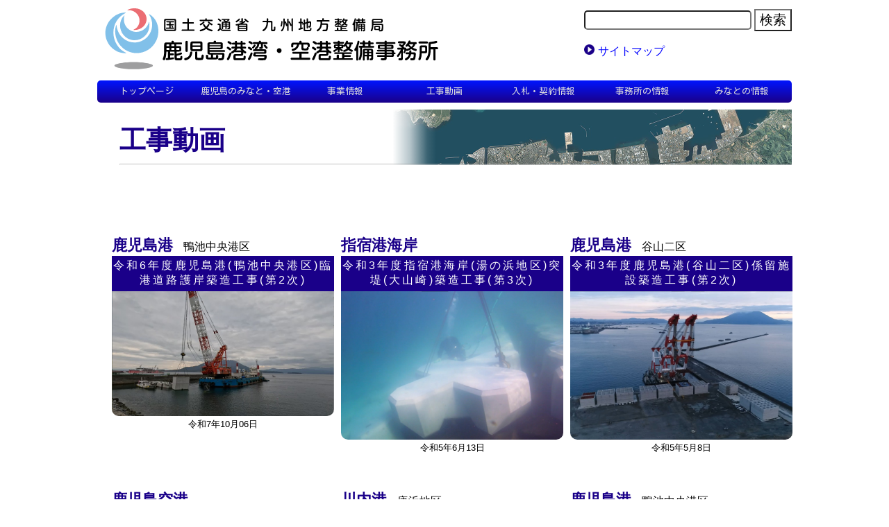

--- FILE ---
content_type: text/html
request_url: https://www.pa.qsr.mlit.go.jp/kagoshima/video/
body_size: 2926
content:

<!DOCTYPE html>
<html lang="ja">

<head>
    <meta charset="UTF-8">
    <meta http-equiv="X-UA-Compatible" content="IE=edge">
    <meta name="viewport" content="width=device-width, initial-scale=1.0, user-scalable=no" />
    <title>工事動画 - 国土交通省 九州地方整備局　鹿児島港湾・空港整備事務所</title>
    <!-- WebFonts -->
    <link rel="preconnect" href="https://fonts.googleapis.com">
    <link rel="preconnect" href="https://fonts.gstatic.com" crossorigin>
    <link href="https://fonts.googleapis.com/css2?family=Kosugi&display=swap" rel="stylesheet">
    <!-- CSS & SCRIPT -->
    <script src="../script.js"></script>
    <link rel="stylesheet" href="page.css" type="text/css" media="all" />
</head>

<body>
    <contents>

        <header></header>

        
            <div class="page_title">
                <div class="page_title_text">
                    <p>工事動画</p>
                    <hr>
                </div>
            </div>
        <main>
        </main>

        <footer></footer>

        <!-- モバイル向け ボトムメニュー/モーダルメニュー -->
        <div id="mobile"></div>

    </contents>
    <script>
    window.onload = function(){
        let csv = null;
        fetch('../movie.csv')
        .then(response => response.text())
        .then(data => {
            csv = convertArray(data);
            if(csv != null && csv.length > 0) {
                const obj = document.querySelector('main');
                let dom = document.createElement('div');
                dom.setAttribute('class', 'video_box');
                csv.sort(function(a, b){
                    if (new Date(a[0]) > new Date(b[0])) {
                        return -1;
                    } else {
                        return 1;
                    }
                });
                for(const info of csv) {
                    let list = document.createElement('dl');
                    if(info.length < 8) continue;
                    const today = new Date();
                    const newday = new Date(info[0].replace(/-/g,'/'));
                    const termDay = (today - newday) / 86400000;
                    if(termDay < defaultTermDay) list.classList.add('new');
                    list.innerHTML = '<dt><strong>' + info[1] + '</strong>' + info[2] + '</dt>' +
                        '<dd class="douga_box_title">' + info[3] + '</dd>' +
                        '<dd class="douga_box_video"><a href="' + info[5] + '" data-lity="data-lity"><img src="' + info[4] + '" alt="' + info[3] + '"></a></dd>' +
                        '<dd class="douga_box_info">' + info[6] + '<br>' + info[7] + '</dd>';
                    dom.appendChild(list);
                }
                obj.appendChild(dom);
            }
        });
    };
    </script>
</body>
</html>

--- FILE ---
content_type: text/html
request_url: https://www.pa.qsr.mlit.go.jp/kagoshima/header.html
body_size: 5740
content:
<div class="header_main">
    <div class="header_title">
        <a href=""><img src="common/image/title.svg"></a>
    </div>
    <div class="header_search">
        <form id="search" action="https://www.google.co.jp/search" method="get" target="blank">
            <input type="text" name="q" size="20" maxlength="255">
            <input type="submit" name="btng" value="検索">
            <input type="hidden" name="h1" value="ja">
            <input type="hidden" name="sitesearch" value="https://www.pa.qsr.mlit.go.jp/kagoshima/">
        </form>
        <p><a href="sitemap/">サイトマップ</a></p>
    </div>
</div>
<div class="header_navi">
    <nav>
        <ul id="header_navi_dropmenu">
            <li><a href="">トップページ</a></li>
            <li><a href="#" class="no_response">鹿児島のみなと・空港</a>
                <ul>
                    <li><a href="port/"><p class="m">■鹿児島県の港湾概要</p></a></li>
                    <li><a href="port/kagoshima/"><p>鹿児島港</p></a></li>
                    <li><a href="port/sendai/"><p>川内港</p></a></li>
                    <li><a href="port/airport/"><p>鹿児島空港</p></a></li>
                    <li><a href="port/ibusuki/"><p>指宿港海岸</p></a></li>
                </ul>
            </li>                        
            <li><a href="#" class="no_response">事業情報</a>
                <ul>
                    <li><a href="info/"><p class="m">■事業情報</p></a></li>
                    <li><a href="info/kagoshima/"><p>鹿児島港の事業情報</p></a></li>
                    <li><a href="info/sendai/"><p>川内港の事業情報</p></a></li>
                    <li><a href="info/ibusuki/"><p>指宿港海岸事業情報</p></a></li>
                    <li><a href="info/airport/"><p>鹿児島空港事業情報</p></a></li>
                    <li><a href="info/construction/"><p>工事のお知らせ</p></a></li>
                </ul>
            </li>
            <li><a href="#" class="no_response">工事動画</a>
                <ul>
                    <li><a href="video/"><p class="m">■工事動画</p></a></li>
                </ul>
            </li>
            <li><a href="#" class="no_response">入札・契約情報</a>
                <ul>
                    <li><a href="bid/"><p class="m">■入札・契約情報</p></a></li>
                    <li><a href="https://www.pas.ysk.nilim.go.jp/servlet/ChPs1SearchServlet?FancID=Home" target="_blank"><p>港湾空港関連入札契約情報（工事・コンサルタント）</p></a></li>
                    <li><a href="tender/"><p>入札公告（物品役務）</p></a></li>
                    <li><a href="bidding/"><p>企画競争実施の公示</p></a></li>
                    <li><a href="procedure/"><p>参加者の有無を確認する公募手続きの公表</p></a></li>
                    <li><a href="tender/open.html"><p>オープンカウンター方式による見積依頼</p></a></li>
                    <li><a href="tender/public.html"><p>総合評価落札方式（施工体制確認型）工事評価加算点内訳の公表</p></a></li>
                    <li><a href="consultant/"><p>建設コンサルタント業務等における入札及び契約過程の公表</p></a></li>
                    <li><a href="data/keiyaku1.html"><p>公共調達の適正化に基づく契約情報の公表</p></a></li>
                    <li><a href="data/keiyaku.html"><p>随意契約結果の公表（工事・建設コンサルタント業務等）（物品・役務等）</p></a></li>
                    <li><a href="https://www.pa.qsr.mlit.go.jp/keiyaku/jimusyo_heikin.html" target="_blank"><p>事務所ごとの平均落札率等</p></a></li>
                    <li><a href="tender/view0.html"><p>工事設計書の公表</p></a></li>
                    <li><a href="tender/view1.html"><p>業務設計書の公表</p></a></li>
                    <li><a href="tender/open-result.html"><p>オープンカウンター方式による見積結果</p></a></li>
                    <li><a href="nyusatsukekka/"><p>入札結果（物品・役務）</p></a></li>
                    <li><a href="sonota/"><p>その他公表事項</p></a><li>
                    <li><a href="https://www.pa.qsr.mlit.go.jp/keiyaku/zyouhou/index.html" target="_blank"><p>通則的事項</p></a></li>

                </ul>
            </li>
            <li><a href="#" class="no_response">事務所の情報</a>
                <ul>
                    <li><a href="about/"><p class="m">■事務所の情報</p></a></li>
                    <li><a href="about/#about"><p>事務所の概要</p></a></li>
                    <li><a href="about/#access"><p>交通アクセス</p></a></li>
                    <li><a href="about/#history"><p>組織図・沿革</p></a></li>
                </ul>
            </li>
            <li><a href="#" class="no_response">みなとの情報</a>
                <ul>
                    <li><a href="minato/"><p class="m">■みなとの情報</p></a></li>
                    <li><a href="https://www.pa.qsr.mlit.go.jp/saigaitaiou/saigaitaiou.html" target="_blank"><p>災害対応</p></a></li>
                    <li><a href="https://www.mlit.go.jp/kids/" target="_blank"><p>キッズコーナー</p></a></li>
                    <li><a href="https://www.pa.qsr.mlit.go.jp/yougo/index.html" target="_blank"><p>みなと用語辞典</p></a></li>
                    <li><a href="minato/photo/"><p>フォトギャラリー</p></a></li>
                </ul>
            </li>
        </ul>
    </nav>
</div>

--- FILE ---
content_type: text/html
request_url: https://www.pa.qsr.mlit.go.jp/kagoshima/footer.html
body_size: 719
content:
<div class="footer_copyright">Copyright(C) 九州地方整備局 鹿児島港湾･空港整備事務所. All Rights Reserved.</div>
<div class="footer_main">
    <div class="footer_logo">
        <p><strong>国土交通省 九州地方整備局　鹿児島港湾･空港整備事務所</strong><br>〒892-0835 <a href="https://goo.gl/maps/nHDoX7KKqbEKJedR7" target="_blank">鹿児島県鹿児島市城南町23-1</a>　TEL:<a href="tel:099-223-3296">099-223-3296</a></p>
    </div>
    <div class="footer_links">
        <ul>
            <li><a href="privacy/">著作権・免責・プライバシーポリシー</a></li>
            <li><a href="link/">リンク集</a></li>
        </ul>
    </div>
</div>

--- FILE ---
content_type: text/html
request_url: https://www.pa.qsr.mlit.go.jp/kagoshima/mobile.html
body_size: 6811
content:
<div id="page-top" class="bottommenu">
    <ol>
        <li><a href=""><img src="common/image/bottom_menu_home.png"></a></li>
        <li><a data-target="menu01" class="modal-open"><img src="common/image/bottom_menu_menu.png"></a></li>
        <li><a data-target="menu02" class="modal-open"><img src="common/image/bottom_menu_search.png"></a></li>
        <li><a href="#top"><img src="common/image/bottom_menu_upper.png"></a></li>
    </ol>
</div>
<div id="menu01" class="modal-content">
    <ul class="mobile-menu">
        <li><a href="">トップページ</a><span class="close_menu"><a class="modal-close"></a></span></li>
        <li>
            <details>
                <summary class="dtsm2">鹿児島のみなと・空港</summary>
                <ul class="nav_box">
                    <li class="bottommenu_li_wide"><a href="port/"><strong>鹿児島県の港湾概要</strong></a></li>
                    <li><a href="port/kagoshima/">鹿児島港</a></li>
                    <li><a href="port/sendai/">川内港</a></li>
                    <li><a href="port/airport/">鹿児島空港</a></li>
                    <li><a href="port/ibusuki/">指宿港海岸</a></li>
                </ul><!-- /.nav_box -->
            </details>
        </li>
        <li>
            <details>
                <summary class="dtsm3">事業情報</summary>
                <ul class="nav_box">
                    <li><a href="info/kagoshima/">鹿児島港の事業情報</a></li>
                    <li><a href="info/sendai/">川内港の事業情報</a></li>
                    <li><a href="info/ibusuki/">指宿港海岸の事業情報</a></li>
                    <li><a href="info/airport/">鹿児島空港の事業情報</a></li>
                </ul><!-- /.nav_box -->
            </details>
        </li>
        <li><a href="video/">工事動画</a></li>
        <li>
            <details>
                <summary class="dtsm4">入札契約</summary>
                <ul class="nav_box">
                    <li><a href="https://www.pas.ysk.nilim.go.jp/servlet/ChPs1SearchServlet?FancID=Home" target="_blank"><p>港湾空港関連入札契約情報（工事・コンサルタント）</p></a></li>
                    <li><a href="tender/"><p>入札公告（物品役務）</p></a></li>
                    <li><a href="bidding/"><p>企画競争実施の公示</p></a></li>
                    <li><a href="procedure/"><p>参加者の有無を確認する公募手続きの公表</p></a></li>
                    <li><a href="tender/open.html"><p>オープンカウンター方式による見積依頼</p></a></li>
                    <li><a href="tender/public.html"><p>総合評価落札方式（施工体制確認型）工事評価加算点内訳の公表</p></a></li>
                    <li><a href="consultant/"><p>建設コンサルタント業務等における入札及び契約過程の公表</p></a></li>
                    <li><a href="data/keiyaku1.html"><p>公共調達の適正化に基づく契約情報の公表</p></a></li>
                    <li><a href="data/keiyaku.html"><p>随意契約結果の公表（工事・建設コンサルタント業務等）（物品・役務等）</p></a></li>
                    <li><a href="https://www.pa.qsr.mlit.go.jp/keiyaku/jimusyo_heikin.html" target="_blank"><p>事務所ごとの平均落札率等(国土交通省九州地方整備局港湾空港部)</p></a></li>
                    <li><a href="tender/view0.html"><p>工事設計書の公表</p></a></li>
                    <li><a href="tender/view1.html"><p>業務設計書の公表</p></a></li>
                    <li><a href="tender/open-result.html"><p>オープンカウンター方式による見積結果</p></a></li>
                </ul><!-- /.nav_box -->
            </details>
        </li>
        <li>
            <details>
                <summary class="dtsm4">事務所の情報</summary>
                <ul class="nav_box">
                    <li><a href="about/">事務所の情報</a></li>
                    <li><a href="about/#about">事務所の概要</a></li>
                    <li><a href="about/#access">交通アクセス</a></li>
                    <li><a href="about/#history">組織図・沿革</a></li>
                </ul><!-- /.nav_box -->
            </details>
        </li>
        <li>
            <details>
                <summary class="dtsm4">みなとの情報</summary>
                <ul class="nav_box">
                    <li><a href="https://www.pa.qsr.mlit.go.jp/saigaitaiou/saigaitaiou.html" target="_blank">災害対応</a></li>
                    <li><a href="https://www.mlit.go.jp/kids/" target="_blank">キッズコーナー</a></li>
                    <li><a href="https://www.pa.qsr.mlit.go.jp/yougo/index.html" target="_blank">みなと用語辞典</a></li>
                    <li><a href="minato/photo">フォトギャラリー</a></li>
                </ul><!-- /.nav_box -->
            </details>
        </li>
        <li>
            <details>
                <summary class="dtsm4">その他のページ</summary>
                <ul class="nav_box">
                    <li><a href="news/list.html">過去のお知らせ</a></li>
                    <li><a href="kengaku/">現場見学会のお知らせ</a></li>
                    <li><a href="pg/session/">出前講座のご案内</a></li>
                    <li><a href="sodan/">海とみなとの相談窓口</a></li>
                    <li><a href="sdgs/">SDGsへの取り組み</a></li>
                    <li><a href="privacy/">プライバシーポリシー</a></li>
                    <li><a href="link/">関連リンク</a></li>
                    <li><a href="sitemap/">サイトマップ</a></li>
                </ul><!-- /.nav_box -->
            </details>
        </li>
    </ul>
</div>
<!-- /.modal-content -->
<div id="menu02" class="modal-content">
    <ul>
        <li class="lavel"><img src="common/image/bottom_menu_search.png"></li>
        <ul class="nav_box nav_box2">
            <li>
                <form id="search" action="https://www.google.co.jp/search" method="get" target="blank">
                    <input type="text" name="q" size="20" maxlength="255" placeholder="サイト内検索(Google)">
                    <input type="submit" name="btng" value="検索">
                    <input type="hidden" name="h1" value="ja">
                    <input type="hidden" name="sitesearch" value="https://www.pa.qsr.mlit.go.jp/nagasaki/">
                </form>
            </li>
        </ul>
    </ul>
    <p class="close_bottom"><a class="modal-close">閉じる</a></p>
</div>
<!-- /.modal-content -->

--- FILE ---
content_type: text/css
request_url: https://www.pa.qsr.mlit.go.jp/kagoshima/video/page.css
body_size: 1771
content:
@charset "UTF-8";

main{
    margin: 0px 1em;
}

/* 工事動画ページ */

.video_box{
    width: 1000px;
    display: flex;
    justify-content: flex-start;
    flex-wrap: wrap;
    margin: 100px auto 20px;
}
@media screen and (max-width: 700px) {
.video_box{
    width: 100%;
    display: block;
    justify-content: center;
}    
}
.video_box a:hover{
    text-decoration: none;
}
/*
.video_box dl{
    max-width: 240px;
    margin: 5px;
}
*/

.video_box dl{
    max-width: 320px; /* 480|320|240のいずれか */
    margin: 0 5px 50px;
    text-align: center;
}
@media screen and (max-width: 700px) {
.video_box dl{
    max-width: 100%;
}    
}

.video_box dl dt{
    text-align: left;
}
.video_box dl dt strong{
    color: #1a0089;
    font-size: 1.4em;
    margin-right: 0.5em;
}
.video_box dl dd{
    margin-left: 0;
    
}
.video_box dl dd img{
    width: 100%;
        border-radius:0px 0px 10px 10px;
}

.douga_box_title{
    margin: 0em;
    background-color: #1a0089;
    color: white;
    padding: 0.3em 0;
    letter-spacing: 0.2em;
}
.douga_box_info{
    font-size: 0.8em;
}

dl.new .douga_box_title:after {
    content: 'NEW';
    color: #f00;
    font-family: 'Kosugi', sans-serif;
    letter-spacing: 0;
    margin-right: 0.25em;
    animation: blink 1s steps(1) infinite;
}
/*



.video_box dl dt{
    _background-color: #1a0089;
}
.video_box dl dt img{
    max-width: 100%;
}
.video_box dl dd{
    margin: 0em;
    text-align: center;
    background-color: #1a0089;
    color: white;
    font-weight: bold;
    border-top-left-radius: 1px;
    border-top-right-radius: 5px;
    border-bottom-right-radius: 1px;
    border-bottom-left-radius: 5px;
}

--- FILE ---
content_type: text/css
request_url: https://www.pa.qsr.mlit.go.jp/kagoshima/common/style.css
body_size: 14134
content:
@charset "UTF-8";
/* 全ページ共通部分 */
main {
    min-height: 300px;
}

/* 全体 */
body {
    max-width: 1000px;
    margin: 0px auto;
    font-family: sans-serif;
    /*font-family: 'Kosugi', sans-serif;*/
    /*transform: rotate(0.03deg);*/
}

@media screen and (max-width: 700px) {
    body {
        max-width: 99%;
    }
}

body a {
    color: blue;
    text-decoration: none;
}

body a:hover {
    text-decoration: underline;
    color: #F39800;
    transition: .3s;
}

body a img:hover {
    opacity: .5;
    transition: .3s;
}

/* Heaven's Feel */
header,
footer {
    width: 1000px;
}

@media screen and (max-width: 700px) {
    header,
    footer {
        width: 100%;
    }
}

/* ヘッダー */
.header_main {
    display: flex;
    justify-content: space-between;
    margin-top: 10px;
}
@media screen and (max-width: 700px) {
    .header_main {
        display: block;
        justify-content: center;
        padding-top: 1em;
    }
}

.header_title {
    width: 100%;
    max-width: 500px;
}

.header_title img {
    max-width: 100%;
}

.header_search {
    margin: auto 0 auto;
}
@media screen and (max-width: 700px) {
    .header_title {
        max-width: 100%;
    }
    .header_title img {
        max-width: 100%;
    }
    .header_search {
        margin: 1em auto;
        text-align: center;
    }
}
.header_search input[type="submit"] {
  -webkit-appearance: none;
  border-radius: 0;
}
.header_search input {
    color: black;
    background-color: white;
    font-size: 1.2em;
    border-radius: 5px;
}
.header_search p {
    list-style: none;
    padding-left: 20px;
    line-height: 1.6em;
    background: url(image/triangle.png) left 0px top 3px no-repeat;
    background-size: 15px auto;
}
@media screen and (max-width: 700px) {
    .header_search p {
        display: none;
    }
}
/* ヘッダーのナビ */
#header_navi_dropmenu {
    font-family: 'Kosugi', sans-serif;
    z-index: 95;
    list-style-type: none;
    width: 1000px;
    height: 2em;
    margin: 10px auto 10px;
    padding: 0;
    background: linear-gradient(#0014ff, #1a0089);
    border-radius: 5px;
}
#header_navi_dropmenu li {
    position: relative;
    width: 14.28%; /* 20% -> 14.28%に変更 */
    height: 100%;
    float: left;
    margin: 0;
    padding: 0;
    text-align: center;
    z-index: 99;
}
#header_navi_dropmenu li a {
    display: flex;
    align-items: center;
    height: 100%;
    margin: 0;
    padding: .5em 0 .5em;
    color: #ddd;
    font-size: 0.8em;
    line-height: 1.1;
    text-decoration: none;
    box-sizing: border-box;
}

#header_navi_dropmenu > li > a {
    justify-content: center;
}

#header_navi_dropmenu > li > a.no_response {
    pointer-events: none;
}

#header_navi_dropmenu li:hover > a {
    background: linear-gradient(#0014ff, #1a0089);
    color: #e2ab4f;
    opacity: 1.0;
}
#header_navi_dropmenu > li > a.new:after {
    content: 'NEW';
    color: #f00;
    margin-left: 0.5em;
    animation: blink 1s steps(1) infinite;
}
@keyframes blink {
    50% {
        opacity: 0;
    }
    100% {
        opacity: 1;
    }
}
#header_navi_dropmenu > li:hover > a {
    border-radius: 5px;
}
#header_navi_dropmenu li ul {
    list-style: none;
    position: absolute;
    top: 100%;
    left: 0;
    margin: 0;
    padding: 0;
    border-radius: 0 0 3px 3px;
}
#header_navi_dropmenu li:last-child ul {
    left: 0%;
    width: 100%
}
#header_navi_dropmenu li ul li {
    overflow: hidden;
    /*width: 200%;*/
    width: 100%;
    height: 0;
    color: #fff;
    -moz-transition: .2s;
    -webkit-transition: .2s;
    -o-transition: .2s;
    -ms-transition: .2s;
    transition: .2s;
}
#header_navi_dropmenu li ul li a {
    padding: 13px 15px;
    background: #1a0089;
    text-align: left;
    font-size: 0.9em;
    font-weight: normal;
}
#header_navi_dropmenu li:hover ul li {
    overflow: visible;
    height: 38px;
    height: fit-content;  
}
#header_navi_dropmenu li:hover ul li:first-child {
    border-top: 0;
}
#header_navi_dropmenu li:hover ul li:last-child {
    border-bottom: 0;
}
#header_navi_dropmenu li:hover ul li:last-child a {
    border-radius: 0 0 3px 3px;
}
@media screen and (max-width: 700px) {
    #header_navi_dropmenu {
        display: none;
    }
}
/* フッター */
.footer_copyright{
    width: 100%;
    background-color: #1a0089;
    color: white;
    font-size: 0.6em;
    text-align: center;
    padding: .5em;
}
@media screen and (max-width: 700px) {
.footer_copyright{
    width: 95%;
    margin: 0 auto;
    }
}
.footer_main {
    display: flex;
    justify-content: space-between;
}
@media screen and (max-width: 700px) {
    .footer_main {
        display: block;
        text-align: center;
    }
}
.footer_logo p{
    margin: 0px;
    line-height: 1.5;
}
.footer_logo strong {
    font-weight: bold;
}
@media screen and (max-width: 700px) {
    .footer_logo strong {
        font-size: .9em;
    }
}
.footer_links ul {
    list-style: none;
    margin: 5px;
}
.footer_links ul li {
    padding-left: 20px;
    line-height: 1.2em;
    background: url(image/triangle.png) left 0px top 3px no-repeat;
    background-size: 15px auto;
}
@media screen and (max-width: 700px) {
    .footer_links ul li {
        background: none;
    }
}
/* ページタイトル */
.page_title {
    width: 1000px;
    height: 80px;
    background-image: url(image/page_title_background-kagoshima.jpg);
    background-position: right;
    background-repeat: no-repeat;
    background-size: 600px;
    position: relative;
}

.page_title::before {
    content: "";
    display: block;
    top: 0;
    right: 0;
    position: absolute;
    background: linear-gradient(to right,rgba(255, 255, 255, 1)6%,rgba(255, 255, 255, 0.7)10%,rgba(255, 255, 255, 0.2)14%,rgba(255, 255, 255, 0.1)16%);
    width: 600px;
    height: 80px;
    transform: scale(1.04, 1.04);
}
@media screen and (max-width: 700px) {
    .page_title {
        width: 100%;
        background-size: 100%;
    }

    .page_title::before {
        display: none;
    }
}
.page_title_text {
    padding: 1.2em 0 1.2em 2em;
    margin: 0px;
    font-weight: bold;
    position: relative;
}
.page_title_text p {
    margin: 0px;
    color: #1a0089;
    font-size: 2.4em;
    text-shadow:  2px  2px 10px #fff ,
                -2px  2px 10px #fff ,
                2px -2px 10px #fff ,
                -2px -2px 10px #fff;  
}
@media screen and (max-width: 700px) {
    .page_title_text p {
        color: white;
        font-size: 1.2em;
    text-shadow:  2px  2px 10px #120060 ,
                -2px  2px 10px #120060 ,
                2px -2px 10px #120060 ,
                -2px -2px 10px #120060;  
    }
}

/* 上へ戻るボタンの残骸(消してはいけない) */
#page-top a:hover {
    text-decoration: none;
    opacity: .5;
}

/* -------------------------------------------------- */
/* Generation2 h.tabira 2022.12 */
/* メニューのHRの濃度調整 */ 
.page_title_text hr{
    opacity: .5;
}

/* ヘッダー再調整 */
.header_title img:hover{
    opacity: 10!important;
}
/* ヘッダーメニューの調整 */
#header_navi_dropmenu li ul p{
    padding-left: 1em;
    margin: 0;
    white-space: nowrap;
}
nav .m{
        padding-left: 0em!important;
}
/* フッターの再調整 */
@media screen and (min-width: 701px) {
    .sponly{
        display: none;
    }
}
@media screen and (max-width: 700px) {
    .footer_main{
        font-size: 0.8em!important;
    }
}
/* ボトムナビゲーション */
@media screen and (min-width: 701px) {
    .bottommenu{
        display: none!important;
    }    
}
@media screen and (max-width: 700px) {
    .bottommenu{
        display: block;
        position: fixed;
        z-index: 1;
        bottom: 0;
        width: 100%;
        background-color: rgba(255, 255, 255, 0.7);
    }
    .bottommenu ol{
        display: flex;
        justify-content:center;
        list-style: none;
        padding-left: 0;
        margin: auto auto;
    }
    .bottommenu ol li{
        width: 20%;
        max-width: 80px;
        margin: 5px;
        
    }
    .bottommenu ol li img{
    width: 100%;
    border-radius: 10px;
    }
}
@media screen and (max-width: 700px) {
.footer_main{
    margin-bottom: 100px;
    }
}
/* モーダル サイトメニュー */
.bottommenu_select{cursor:pointer;}
.bottommenu_select a{
    font-weight: bold;
    font-size: 1.2em;
    margin-left: 0.5em;
    color: #1a0089;
}
.lavel img{
    width: 50px;
}
.bottommenu_li_wide{
    width: 100%!important;
}
/* モーダル 検索メニュー */
#menu02 .nav_box li form input{
    font-size: 1.2em;    
    margin: 0 10px;
}
.nav_box li form{
    display: block;
}
.modal-content details{
    font-size: 1em;
    cursor: pointer;
}
.modal-content details a{
    color: #1a0089;
}

.modal-content details summary{
    font-size: 1.4em;
    list-style: none;
    line-height: 2.5;
    color: #fff;
    text-align: center;
}

/* モバイルメニューに背景をつける */
/*
.dtsm1{
    background-image: url(image/bottommenu_index1.jpg);
    background-size: cover;
}
.dtsm2{
    background-image: url(image/bottommenu_index2.jpg);
    background-size: cover;
}
.dtsm3{
    background-image: url(image/bottommenu_index3.jpg);
    background-size: cover;
}
*/
.modal-content details summary:hover{
    opacity: .5;
    transition: .2s;
}
/* 以下、モーダル関連 */
.lock {
overflow:hidden;
}

.modal-content{
    font-family: kosugi;
}
.modal-content {
    position:relative;
    display:none;
    width:96%;
    margin:10px 2%;
    padding:0;
    border:1px solid #061a63;
    background:#fff;
    -webkit-box-sizing: border-box;
    -moz-box-sizing: border-box;
    -o-box-sizing: border-box;
    -ms-box-sizing: border-box;
    box-sizing: border-box;
}

#menu01.modal-content {
    position: static;
    display:none;
    width:100%;
    padding:0;
    margin: 0;
    background:#1a0089;
    -webkit-box-sizing: border-box;
    -moz-box-sizing: border-box;
    -o-box-sizing: border-box;
    -ms-box-sizing: border-box;
    box-sizing: border-box;
}

.modal-content p {
margin:0;
padding:0;
}

.modal-overlay {
z-index:1;
display:none;
position:fixed;
top:0;
left:0;
width:100%;
height:120%;
background-color:rgba(0,0,0,0.75);
}

.modal-wrap {
z-index:2;
display:none;
position:fixed;
top:0;
left:0;
width:100%;
height:100%;
overflow:auto;
}

.modal-open {
color:#00f;
text-decoration:underline;
}

.modal-open:hover {
cursor:pointer;
color:#f00;
}

.modal-close {
color:#00f;
text-align: right;
}

.modal-close:hover {
cursor:pointer;
/*color:#f00;*/
    text-decoration: underline;
    color: #F39800;
    transition: .3s;    
}
p.close_bottom{
    font-size: 0.6em;
}

p.close_top{
text-align: right;
margin: 10px 0 20px;
}

p.close_top .modal-close{
height:35px;
border:1px solid #A5A4A4;
color: #A5A4A4;
font-size: 1.2em;
margin-right: 20px;
padding:10px 20px;
border-radius: 10px;
background-color: #ffffff;
}

.modal-content > ul{
overflow: hidden;
margin:0;
padding:0;
list-style-type: none;
}

.modal-content > ul > li {
    width: 100%;
    text-align: center;
    position: relative;
}

.modal-content > ul > li > span {
    display: block;
    position: absolute;
    width: 2em;
    height: 2em;
    top: 50%;
    right: 1em;
    transform: translateY(-50%);
}

.modal-content > ul > li > span::before {
    content: "";
    position: absolute;
    top: 100%;
    left: 50%;
    width: 2px;
    height: 2em;
    background: #fff;
    transform: translate(-50%,-100%) rotate(45deg);
}

.modal-content > ul > li > span::after {
    content: "";
    position: absolute;
    top: 100%;
    left: 50%;
    width: 2px;
    height: 2em;
    background: #fff;
    transform: translate(-50%,-100%) rotate(-45deg);
}

.modal-content > ul > li > span > a {
    width: 100%;
    height: 100%;
    display: block;
}

.modal-content > ul > li > span > a:hover {
    opacity: .5;
}

.modal-content > ul > li + li {
    border-top: 1px solid #fff;
}

.modal-content > ul > li > a {
    font-size: 1.4em;
    list-style: none;
    line-height: 2.5;
    color: #fff;
    border-bottom: solid 1px #1a0089;
    text-align: center;
    display: block;
    width: 100%;
}

.modal-content > ul > li > a:hover {
    text-decoration: none;
    opacity: .5;
    transition: .2;
}

.modal-content > ul li.lavel{
/*background: linear-gradient(#0014ff, #1a0089);*/
background: #1a0089;
font-size: 1.2em;
padding:5px 5px;
font-weight: bold;
color: #fff;
}

.modal-content > ul li.lavel a{
color: #fff;
}

ul.nav_box{
margin:0;
overflow: hidden;
display: flex;
align-items: center;
list-style: none;
flex-flow: column;
text-align: start;
padding: 0;
}

ul.nav_box li{
font-size: 1em;
width: 100%;
float: left;
line-height: 1.2;
}

.nav_box li:hover{
    opacity: .5;
    transition: .2s;
}
.nav_box2 li:hover{
    background:none;
}
ul.nav_box li a{
display: block;
color: #fff;
padding: 0.5em 2em;
}

ul.nav_box li:last-of-type a {
    padding: 0.5em 2em 1em;
}

ul.nav_box li a:hover{
    text-decoration: none;
    background:none;
}
/*
ul.nav_box li a:hover {
    text-decoration: underline;
    color: #F39800;
    transition: .1s;
}
*/

p.close_bottom{
/*background-color: #e8e6c2;*/
overflow: hidden;
text-align: right;
margin: 5px;
}

p.close_bottom a{
/*display: block;*/
color:white;
background-color: #1a0089;
padding:10px;
font-size: 1.4em;
border:solid 2px black;
}
.page_title_text hr{
    color: solid aqua;
}

--- FILE ---
content_type: image/svg+xml
request_url: https://www.pa.qsr.mlit.go.jp/kagoshima/common/image/title.svg
body_size: 27191
content:
<?xml version="1.0" encoding="utf-8"?>
<svg version="1.1" xmlns="http://www.w3.org/2000/svg" xmlns:xlink="http://www.w3.org/1999/xlink" x="0px"
	 y="0px" viewBox="0 0 600 110" style="enable-background:new 0 0 600 110;" xml:space="preserve">
<style type="text/css">
	.st0{fill:#9E9E9F;}
	.st1{fill:#81C0E9;}
	.st2{fill:#EB6D73;}
</style>
<g>
	<path class="st0" d="M29.7,100.9c0-3.4,18.5-6.1,33.2-6.1s33.2,2.7,33.2,6.1c0,3.4-18.5,6.1-33.2,6.1S29.7,104.3,29.7,100.9"/>
	<path class="st1" d="M27.9,44.2c0,14.9,9,29.3,22,34.7c0.4,0.2,0.3,0.6-0.1,0.6C28.9,80.2,14,62.7,14,44.8C14,27,28.8,9.9,49,9.4
		c0.4,0,0.5,0.4,0.2,0.6C35.3,16.8,27.9,29.9,27.9,44.2"/>
	<path class="st1" d="M51.9,75.6c-17.4-8.5-24.5-28.5-19.2-44.5c0.1-0.4,0.6-0.4,0.6,0.1C34,39.2,37.2,47,44,53.2
		c12.5,11.3,31.9,10.3,43.1-2.3c9.7-10.8,10.3-26.6,2.3-38c-0.2-0.3,0-0.7,0.4-0.5c15,8,20.1,29.3,12,45.8
		C92.8,76.8,70.4,84.6,51.9,75.6"/>
	<path class="st2" d="M85.3,20.8c0,9.4-8.4,19.3-22.3,18.8c-0.4,0-0.5-0.5-0.1-0.6c8.5-3.6,11.8-12.7,9.4-20.7
		C69.8,10.3,61.3,4.7,52.5,5.6c-0.4,0-0.5-0.4-0.1-0.6C56,3,61,2.3,64.5,2.3C76,2.3,85.3,10.6,85.3,20.8"/>
	<path class="st1" d="M81.6,37.8c3.7-3.1,6.2-6.6,7.7-11.7c0.1-0.4,0.6-0.3,0.6,0.1c1.1,9.8-1.3,18.1-8.4,24.5
		c-10.3,9.3-26.3,8.5-35.6-1.9c-8.5-9.4-9-24.7,0.5-33.9c0.3-0.3,0.7-0.1,0.6,0.3c-2.3,7.2-0.5,14.6,4,20
		C58.8,44.3,72.4,45.5,81.6,37.8"/>
</g>
<g>
	<path d="M137.3,80.5c1.3-0.3,2.9-0.6,5.5-1.6c1.5-0.6,1.8-0.6,2.2-0.6c0.8,0,1.4,0.8,1.4,1.8c0,1.1-0.7,1.4-2.6,2
		c-1.8,0.6-4.3,1.3-6.5,1.8v2.9c0,1.4,0.9,1.4,1.7,1.4h3.2c1,0,1.5-0.2,1.6-1.8c0-1.3,0.1-2.2,1.4-2.2c1.8,0,1.8,1.2,1.8,1.9
		c0,5.6-1.9,5.6-5.1,5.6h-4.3c-3,0-4-0.8-4-4.1V76.8H126v3h4.9c0.5,0,1.6,0,1.6,1.5c0,1.1-0.4,1.7-1.6,1.7H126v4.3
		c0.8-0.1,2.1-0.2,2.7-0.3c1-0.1,2-0.3,2.3-0.3c1.3,0,1.6,0.8,1.6,1.6c0,0.5-0.1,1.2-1.3,1.5c-1.4,0.3-9.9,1.5-11.4,1.5
		c-1.3,0-1.5-1.1-1.5-1.7c0-1.1,0.6-1.4,0.9-1.5c0.3-0.1,1.9-0.3,2.9-0.4V76.8h-2.8c-0.1,6.6-1.1,10.4-1.8,12.3
		c-0.6,1.7-1,2.4-2.2,2.4c-1.1,0-2.2-0.8-2.2-1.9c0-0.5,0.1-0.8,1-3.2c0.8-1.9,1.4-6.5,1.4-10.7V65.1c0-3.3,1.4-4.2,4.2-4.2h8.5
		v-1.4c0-1,0.9-1.4,2-1.4c0.4,0,2,0,2,1.4v1.4h12.3c0.5,0,1.9,0,1.9,1.7c0,1.7-1.4,1.7-1.9,1.7h-8.2v2.9h5c3,0,3.7,0.8,3.7,3.7v2.1
		c0,2.9-0.6,3.7-3.7,3.7h-4.4V80.5z M124.6,64.3h-3.7c-0.9,0-1.3,0.4-1.3,1.3v1.6h5V64.3z M119.6,70.2v3.7h5v-3.7H119.6z
		 M133.2,64.3H128v2.9h5.2V64.3z M133.2,70.2H128v3.7h5.2V70.2z M136.7,70.2v3.7h4.2c0.3,0,1-0.1,1-1v-1.7c0-0.7-0.3-1-1-1H136.7z"
		/>
	<path d="M151.9,87.8c3.1-0.9,6.8-2,8-7.2c0.3-1,0.6-2.8,0.8-3.1c0.3-0.7,1-0.9,1.6-0.9c0.6,0,1.9,0.1,1.9,1.5c0,0.1-0.4,4-2.1,7.1
		c-2.7,5-8.8,6.5-9.9,6.5c-1.7,0-1.9-1.8-1.9-2.1C150.3,88.6,150.6,88.2,151.9,87.8z M156.4,75.4c0,0.5,0,1.9-1.8,1.9
		c-1.6,0-2.1-0.6-2.1-1.9V60.1c0-0.5,0-1.9,1.8-1.9c1.7,0,2.1,0.7,2.1,1.9V75.4z M181.9,72c0,3.1-1.3,4-4,4h-13c-2.7,0-4-0.9-4-4
		v-8.8c0-3,1.2-4,4-4h13c2.7,0,4,0.9,4,4V72z M164.7,66h13.5v-2.3c0-0.9-0.5-1.3-1.3-1.3h-11c-0.8,0-1.3,0.4-1.3,1.3V66z
		 M164.7,68.9v2.6c0,0.9,0.4,1.3,1.3,1.3h11c0.9,0,1.3-0.5,1.3-1.3v-2.6H164.7z M172.9,86.3c0,1.4,0.9,1.4,1.7,1.4
		c3.9,0,4.3,0,4.7-0.2c0.6-0.4,0.6-0.8,0.9-3.4c0.2-1.3,0.3-2.2,1.7-2.2c2.1,0,2.1,1.4,2.1,1.9c0,1.6-0.4,4.9-1.3,6.2
		c-0.8,1.3-1.4,1.3-6.8,1.3c-1.1,0-3.8,0-4.6-0.2c-1.9-0.6-2.2-2.2-2.2-3.8v-8.8c0-0.5,0-1.9,1.8-1.9c1.6,0,2,0.8,2,1.9V86.3z"/>
	<path d="M196.5,87.1v-5.3H194c-2.6,0-3.6-1-3.6-3.6V64.4c0-2.7,1.1-3.6,3.6-3.6h6.8c0.1-0.3,0.5-1.7,0.6-2c0.1-0.3,0.4-0.9,1.7-0.9
		c0.9,0,2.2,0.3,2.2,1.2c0,0.5-0.3,1.2-0.5,1.7h8.6c2.5,0,3.6,0.8,3.6,3.6V69c0,2.8-1.2,3.6-3.6,3.6h-19.2v1.7h25.3
		c0.9,0,1.5,0.4,1.5,1.4c0,1.4-1.1,1.4-1.5,1.4h-25.3v0.8c0,0.7,0.3,1,1,1h20.6c2.1,0,4,0,4,3.2c0,0.5-0.3,5.5-1.4,7.5
		c-1.1,2-2.9,2-5.7,2c-0.1,0-1.8,0-2.5-0.1c-1.3-0.1-1.3-1.5-1.3-1.7c0-1.7,1.2-1.7,1.7-1.7c0.4,0,2.4,0.1,2.8,0.1
		c1,0,1.7-0.4,2-1.3c0.4-1.2,0.6-3.8,0.6-4c0-1.1-0.5-1.1-1.5-1.1h-14.3v5.3h4c0.6,0,1-0.3,1-1v-2c0-1.3,0.6-1.7,2-1.7
		c1.8,0,1.8,1.2,1.8,1.7v2.4c0,3.2-1.6,3.6-3.6,3.6h-14c-2.6,0-3.6-0.9-3.6-3.6V84c0-0.7,0.1-1.7,1.9-1.7c1.9,0,1.9,1.2,1.9,1.7v2.1
		c0,0.6,0.2,1,1,1H196.5z M194.2,65.7h19.1v-1c0-0.7-0.3-1-1-1h-17.1c-0.8,0-1,0.5-1,1V65.7z M213.3,68h-19.1v2h18.1
		c0.6,0,1-0.3,1-1V68z"/>
	<path d="M227,73.2c-0.4-0.3-2.2-1.5-2.6-1.7c-0.3-0.2-0.6-0.6-0.6-1.2c0-0.7,0.6-1.9,1.9-1.9c0.7,0,2.5,1.2,3.4,1.7
		c1.5,0.9,2.2,1.6,2.2,2.4c0,0.9-0.7,2-1.8,2C228.9,74.5,228.7,74.4,227,73.2z M231.9,80c0,1.1-2,5.6-2.6,7.1
		c-1.8,4.2-2.4,4.4-3.2,4.4c-1.2,0-2.1-1-2.1-1.8c0-0.5,0.1-0.7,1.6-3.5c1.2-2.3,1.9-4.1,2.7-6.2c0.4-0.9,0.6-1.6,1.7-1.6
		C230.7,78.3,231.9,78.8,231.9,80z M228.7,63.7c-0.5-0.3-2.5-1.6-2.9-1.9c-0.4-0.3-0.7-0.8-0.7-1.3c0-0.7,0.6-1.9,1.9-1.9
		c0.7,0,2,0.9,3.4,1.7c1.7,1.1,2.2,1.6,2.2,2.4c0,1-0.9,2.1-1.7,2C230.1,64.7,230,64.6,228.7,63.7z M250.9,71.4
		c0.8,1.2,1.9,2.7,4,4.1c2.4,1.5,2.5,1.6,2.5,2.4c0,1-0.8,2-1.8,2c-0.9,0-2.4-1.3-3.3-2v2.2c0,3.1-0.8,3.8-3.7,3.8H240
		c-0.6,0-1,0.3-1,1v2.2c0,1.1,0.6,1.1,1.4,1.1H251c1.7,0,1.7-0.1,1.9-2.1c0.1-1.5,0.2-2.2,1.7-2.2c1.9,0,1.9,1.4,1.9,1.9
		c0,0.3,0,3.1-0.8,4.4c-0.7,1.3-1.9,1.3-4.4,1.3h-12c-2.1,0-4-0.1-4-3.3v-3.5c0-3,0.8-3.7,3.7-3.7h8.7c0.7,0,1-0.4,1-1v-1.3
		c0-0.7-0.3-1-1-1H238c-0.5,0-0.6,0-0.9-0.1c-0.5,0.4-3.1,2.3-3.9,2.3c-1,0-1.8-1-1.8-1.9c0-0.9,0.3-1,2-2.1
		c1.2-0.7,3.3-2.2,4.5-4.3h-4.3c-0.4,0-1.8,0-1.8-1.7c0-1.6,1.5-1.6,1.8-1.6h4.3v-3.6h-3.3c-0.3,0-1.9,0-1.9-1.7
		c0-1.6,1.6-1.6,1.9-1.6h3.3v-1.6c0-1.1,0.8-1.5,1.8-1.5c0.6,0,1.7,0.1,1.7,1.5v1.6h6.3v-1.6c0-1.2,0.8-1.6,1.8-1.6
		c0.5,0,1.7,0.1,1.7,1.6v1.6h3.3c0.3,0,1.9,0,1.9,1.7c0,1.6-1.6,1.6-1.9,1.6h-3.3v3.6h4.1c0.4,0,1.9,0,1.9,1.7
		c0,1.6-1.4,1.6-1.9,1.6H250.9z M242.2,71.4c-0.5,1.1-1.2,2.1-2.3,3.4h9.3c-0.8-1-1.7-2.2-2.2-3.4H242.2z M247.8,64.5h-6.3v3.6h6.3
		V64.5z"/>
	<path d="M266.3,70.5c1.3,0.9,1.4,1.2,1.4,1.8c0,1-0.9,2.1-1.8,2.1c-0.4,0-0.6-0.1-2.7-1.5c-0.4-0.2-2.1-1.2-2.4-1.5
		c-0.4-0.4-0.4-0.7-0.4-1c0-0.5,0.4-2,1.9-2C263,68.4,265.9,70.3,266.3,70.5z M268.4,79.7c0,0.6-1.3,4.3-2.6,7.2
		c-2,4.3-2.5,4.4-3.3,4.4c-0.9,0-2.1-0.8-2.1-1.8c0-0.6,0.1-0.8,1.4-3c1.4-2.5,2.6-5.6,3.2-7.1c0.3-0.7,0.5-1.2,1.5-1.2
		C267,78.2,268.4,78.4,268.4,79.7z M266.8,60.3c1.5,0.9,1.8,1.3,1.8,2c0,0.9-0.7,2-1.8,2c-0.4,0-0.7-0.2-3.5-1.9
		c-1.7-1-1.9-1.1-1.9-1.9c0-0.9,0.7-1.8,1.6-1.9C263.8,58.4,265.8,59.6,266.8,60.3z M273.6,66c0,1.1-3,5.4-4.4,5.4
		c-0.7,0-1.6-0.7-1.6-1.7c0-0.5,0.1-0.6,1.2-1.8c1-1.1,1.3-1.7,1.9-2.6c0.4-0.6,0.6-0.8,1.3-0.8C272.5,64.6,273.6,65.1,273.6,66z
		 M286.2,68.8c0,3-0.9,3.4-4.1,3.4c-1,0-2.3,0-2.3-1.7c0-1.2,0.8-1.5,1.7-1.5c1.1,0,1.4,0,1.4-1v-4.3h-3c-0.6,7.4-5.4,9.1-5.9,9.1
		c-0.9,0-1.8-0.9-1.8-1.7c0-0.7,0.2-0.8,1.9-2c1.2-0.8,2.1-2.4,2.4-5.3h-5.9c-0.8,0-1.8-0.3-1.8-1.6c0-1.6,1.4-1.7,1.9-1.7h8.6v-1
		c0-0.7,0.3-1.5,1.7-1.5c1.3,0,2,0.3,2,1.5v1h9.4c0.4,0,1.8,0,1.8,1.6c0,1.6-1.4,1.6-1.8,1.6h-6.2V68.8z M272.5,85.1c-1,0-3,0-3-2.2
		c0-0.6,0.7-3.6,1.1-4.3c0.6-0.9,1.4-0.9,2.5-0.9h14.7c0.8,0,0.8-0.5,0.8-1.2c0-0.5-0.4-0.7-0.8-0.7h-17c-0.5,0-1.7-0.1-1.7-1.5
		c0-1.3,1-1.5,1.7-1.5h18.2c2.6,0,3.2,0.7,3.2,3.2v1.3c0,2.4-0.5,3.2-3.2,3.2h-14.6c-0.4,0-0.9,0-0.9,1.2c0,0.4,0.4,0.5,0.8,0.5
		h15.1c1.6,0,3.5,0,3.5,2.6c0,1.7-0.6,5-2.2,6.1c-1,0.7-2.8,0.7-7,0.7c-0.7,0-4.7,0-5.1-0.2c-0.7-0.4-0.8-1.2-0.8-1.6
		c0-1.6,1-1.6,2.1-1.6c1.2,0,6.2,0.1,7.3,0c1.6-0.1,1.7-1.8,1.7-2.4c0-0.7-0.6-0.7-0.9-0.7H272.5z M289.6,64.7
		c0.7,0,0.9,0.3,1.8,1.4c0.6,0.9,1.6,1.9,2.4,2.8c0.4,0.4,0.6,0.6,0.6,1.2c0,0.9-0.8,1.8-1.7,1.8c-0.5,0-1-0.1-3.1-2.6
		c-1.8-2.2-1.8-2.6-1.8-3.1C287.7,65.6,288.5,64.7,289.6,64.7z"/>
	<path d="M318.5,75c0,2.3-1.8,4.1-4.1,4.1s-4.1-1.8-4.1-4.1c0-2.3,1.9-4.1,4.1-4.1S318.5,72.7,318.5,75z"/>
	<path d="M353,87.2h13.1c0.6,0,1.9,0,1.9,1.8c0,1.6-1,1.8-1.9,1.8h-30c-0.5,0-1.9,0-1.9-1.8c0-1.7,1.2-1.8,1.9-1.8h13.1v-6.7H339
		c-0.5,0-1.9,0-1.9-1.7c0-1.4,0.9-1.7,1.9-1.7h24.4c0.8,0,1.9,0.1,1.9,1.7c0,1.4-0.8,1.7-1.9,1.7H353V87.2z M356.3,70
		c0,1.4,0.4,1.4,3,1.4c2.4,0,2.5,0,2.7-0.8c0.4-1.3,0.6-1.7,1.6-1.7c0.3,0,1.9,0.1,1.9,1.6c0,1.1-0.5,3.1-1.9,3.8
		c-0.5,0.2-0.9,0.3-1.8,0.3h-4.9c-3.4,0-4.1-0.9-4.1-4.1v-5.8h-4c-0.6,3.5-2.4,6.6-5.3,8.6c-2.5,1.7-5.2,2.3-5.8,2.3
		c-1.2,0-1.7-1.2-1.7-2c0-0.4,0.1-1.1,1.1-1.4c3.2-1.1,4.6-1.6,6.2-3.4c1-1.2,1.6-2.5,1.9-4.1h-5.2c-0.9,0-1.3,0.4-1.3,1.3v1.8
		c0,0.4,0,1.8-1.7,1.8c-1.6,0-1.9-0.8-1.9-1.9v-2.1c0-3.2,1.3-4.3,4.2-4.3h9.9v-1.6c0-0.5,0.1-1.6,1.8-1.6c1.4,0,2,0.4,2,1.6v1.6
		h9.9c2.8,0,4.3,0.9,4.3,4.3v1.6c0,0.5,0,1.9-1.8,1.9c-1.1,0-1.9-0.3-1.9-1.8v-1.3c0-1-0.5-1.3-1.3-1.3h-6V70z"/>
	<path d="M374.2,73.2c-0.4-0.3-2.2-1.5-2.6-1.7c-0.3-0.2-0.6-0.6-0.6-1.2c0-0.7,0.6-1.9,1.9-1.9c0.7,0,2.5,1.2,3.4,1.7
		c1.5,0.9,2.2,1.6,2.2,2.4c0,0.9-0.7,2-1.8,2C376.1,74.5,375.9,74.4,374.2,73.2z M379.1,80c0,1.1-2,5.6-2.6,7.1
		c-1.8,4.2-2.4,4.4-3.2,4.4c-1.2,0-2.1-1-2.1-1.8c0-0.5,0.1-0.7,1.6-3.5c1.2-2.3,1.9-4.1,2.7-6.2c0.4-0.9,0.6-1.6,1.7-1.6
		C377.9,78.3,379.1,78.8,379.1,80z M375.9,63.7c-0.5-0.3-2.5-1.6-2.9-1.9c-0.4-0.3-0.7-0.8-0.7-1.3c0-0.7,0.6-1.9,1.9-1.9
		c0.7,0,2,0.9,3.4,1.7c1.7,1.1,2.2,1.6,2.2,2.4c0,1-0.9,2.1-1.7,2C377.3,64.7,377.2,64.6,375.9,63.7z M398.1,71.4
		c0.8,1.2,1.9,2.7,4,4.1c2.4,1.5,2.5,1.6,2.5,2.4c0,1-0.8,2-1.8,2c-0.9,0-2.4-1.3-3.3-2v2.2c0,3.1-0.8,3.8-3.7,3.8h-8.6
		c-0.6,0-1,0.3-1,1v2.2c0,1.1,0.6,1.1,1.4,1.1h10.6c1.7,0,1.7-0.1,1.9-2.1c0.1-1.5,0.2-2.2,1.7-2.2c1.9,0,1.9,1.4,1.9,1.9
		c0,0.3,0,3.1-0.8,4.4c-0.7,1.3-1.9,1.3-4.4,1.3h-12c-2.1,0-4-0.1-4-3.3v-3.5c0-3,0.8-3.7,3.7-3.7h8.7c0.7,0,1-0.4,1-1v-1.3
		c0-0.7-0.3-1-1-1h-9.8c-0.5,0-0.6,0-0.9-0.1c-0.5,0.4-3.1,2.3-3.9,2.3c-1,0-1.8-1-1.8-1.9c0-0.9,0.3-1,2-2.1
		c1.2-0.7,3.3-2.2,4.5-4.3h-4.3c-0.4,0-1.8,0-1.8-1.7c0-1.6,1.5-1.6,1.8-1.6h4.3v-3.6h-3.3c-0.3,0-1.9,0-1.9-1.7
		c0-1.6,1.6-1.6,1.9-1.6h3.3v-1.6c0-1.1,0.8-1.5,1.8-1.5c0.6,0,1.7,0.1,1.7,1.5v1.6h6.3v-1.6c0-1.2,0.8-1.6,1.8-1.6
		c0.5,0,1.7,0.1,1.7,1.6v1.6h3.3c0.3,0,1.9,0,1.9,1.7c0,1.6-1.6,1.6-1.9,1.6h-3.3v3.6h4.1c0.4,0,1.9,0,1.9,1.7
		c0,1.6-1.4,1.6-1.9,1.6H398.1z M389.4,71.4c-0.5,1.1-1.2,2.1-2.3,3.4h9.3c-0.8-1-1.7-2.2-2.2-3.4H389.4z M395,64.5h-6.3v3.6h6.3
		V64.5z"/>
	<path d="M439.5,64c-0.3,1.4-1.1,4.7-3.2,7.5c0.9,0.6,1.2,0.8,4,2.1c0.7,0.3,1.3,0.6,1.3,1.5c0,0.9-0.6,2-1.8,2
		c-0.8,0-3.6-1.3-5.8-3.2c-2.5,2.1-6,3.4-7.4,3.4c-1,0-1.6-1-1.6-1.8c0-1,0.7-1.3,1.4-1.5c1.6-0.5,3.6-1.4,5.1-2.5
		c-1.2-1.4-1.9-2.5-2.7-4.4c-1.2,1.2-1.5,1.5-2.2,1.5c-0.6,0-1.1-0.4-1.4-0.9v0.6c0,2.4-0.9,2.7-2.9,2.7h-1.8
		c1.2,1.1,2.1,1.7,2.6,2.1c1.1,0.7,1.3,0.9,1.3,1.5c0,0.7-0.6,1.7-1.6,1.7c-1,0-3-2.3-4-3.4v3.1c0,1.2-0.5,1.7-1.7,1.7
		c-1.6,0-1.6-1.3-1.6-1.7v-3c-2.3,2.4-5.2,4.3-6.1,4.3s-1.6-1-1.6-1.8c0-0.6,0.4-0.9,0.9-1.2c1.4-0.7,3-1.6,5.1-3.3h-1.9
		c-1.8,0-2.9-0.3-2.9-2.6V67c0-2.3,1.1-2.6,2.9-2.6h3.6V63h-6.2c-0.4,0-1.6-0.1-1.6-1.4c0-1.4,1.3-1.4,1.6-1.4h6.2v-0.9
		c0-0.9,0.5-1.2,1.8-1.2c0.9,0,1.5,0.4,1.5,1.2v0.9h6.2c0.8,0,1.6,0.3,1.6,1.4c0,1.3-1.2,1.4-1.6,1.4h-6.2v1.5h3.5
		c1.7,0,2.5,0.3,2.8,1.6c0.1-0.2,0.2-0.3,0.4-0.5c1.2-1.1,2.8-2.6,3.9-5.2c1-2.2,1.1-2.4,2.1-2.4c1,0,1.8,0.5,1.8,1.3
		c0,0.4-0.2,0.8-0.5,1.6h7.2c1.3,0,1.6,0.7,1.6,1.7c0,1.4-1,1.5-1.6,1.5H439.5z M426.8,88H440c0.4,0,1.6,0,1.6,1.4
		c0,1.5-1.2,1.5-1.6,1.5h-30.5c-0.4,0-1.7,0-1.7-1.5c0-1.4,1.1-1.4,1.7-1.4h4.3v-4.3c0-0.7,0.1-1.8,1.8-1.8c1.6,0,2,0.6,2,1.8V88
		h5.4v-7.3h-11.9c-0.6,0-1.6,0-1.6-1.4c0-1.2,0.8-1.4,1.6-1.4h27.2c0.4,0,1.6,0,1.6,1.4c0,1.4-1.2,1.4-1.6,1.4h-11.5v2.1h10
		c0.5,0,1.5,0.1,1.5,1.4c0,0.9-0.3,1.5-1.5,1.5h-10V88z M415.5,69v-2.3h-2.8c-0.5,0-0.8,0.3-0.8,0.8v0.8c0,0.5,0.3,0.8,0.8,0.8
		H415.5z M418.6,69h2.8c0.6,0,0.8-0.3,0.8-0.8v-0.8c0-0.5-0.2-0.8-0.8-0.8h-2.8V69z M431.1,64c-0.1,0.3-0.2,0.3-0.3,0.5
		c0.9,2.1,1.7,3.4,3,4.8c1.3-1.6,1.9-3.6,2.3-5.3H431.1z"/>
	<path d="M451,90.4c0,0.5,0,1.7-1.7,1.7c-1.7,0-1.7-1-1.7-1.7V74.6c-0.4,0.6-0.8,1.2-1.6,1.2c-1.1,0-1.8-1.2-1.8-2.2
		c0-0.8,0-0.8,1.9-3.9c0.9-1.5,2.4-5.2,3-7.7c0.3-1.1,0.7-3,0.8-3.3c0.2-0.4,0.5-0.7,1.3-0.7c0.6,0,1.8,0.3,1.8,1.6
		c0,0.9-0.9,4.7-2,7.8V90.4z M468.4,61v-1.6c0-0.8,0.4-1.5,1.7-1.5c1.2,0,2,0.3,2,1.5V61h3.8c0.4,0,1.7,0,1.7,1.5
		c0,1.3-1,1.5-1.7,1.5h-3.8V67h4.7c0.5,0,1.7,0,1.7,1.5c0,1.4-1,1.5-1.7,1.5h-19.2v6.8c0,1.3,0,7.1-1.8,12c-0.7,2.1-1,2.5-2,2.5
		c-0.7,0-2-0.3-2-1.5c0-0.4,0.1-0.7,0.9-3.1c1.1-3.1,1.5-7,1.5-9.8v-7h-1c-0.8,0-1.2-0.7-1.2-1.5c0-1.5,1-1.6,1.7-1.6h5.1v-2.9h-3.7
		c-0.4,0-1.6,0-1.6-1.5c0-1.2,0.8-1.5,1.6-1.5h3.7v-1.6c0-0.7,0.3-1.5,1.7-1.5c1.3,0,2,0.4,2,1.5V61H468.4z M462.2,90.4
		c0,0.5,0,1.7-1.6,1.7c-1.5,0-1.6-1-1.6-1.7v-15c0-2.8,1.2-3.6,3.6-3.6h10.5c2.4,0,3.6,0.8,3.6,3.6v12.9c0,3.3-1.4,3.4-4.3,3.3
		c-0.8,0-2.1,0-2.1-1.6c0-1.5,1-1.5,1.4-1.5c0.9,0,1.6,0,1.6-1.1v-2.6h-4.2V90c0,0.4,0,1.7-1.5,1.7c-1.6,0-1.6-1.2-1.6-1.7v-5.2
		h-4.1V90.4z M466.3,77.1v-2.6h-2.9c-0.4,0-1.2,0-1.2,1v1.6H466.3z M466.3,79.6h-4.1v2.6h4.1V79.6z M468.4,64.1h-5.8V67h5.8V64.1z
		 M469.4,77.1h4.1v-1.6c0-0.7-0.3-1-1-1h-3.1V77.1z M469.4,79.6v2.6h4.1v-2.6H469.4z"/>
	<path d="M512.7,83c0,2.9-2.4,2.9-3.3,2.9h-9.3v1.7c0,4-2.1,4-5.6,4c-0.8,0-2.7,0-3.3-0.1c-0.6-0.1-1.2-0.5-1.2-1.8
		c0-1.6,1-1.6,2-1.6c0.5,0,2.5,0,2.9,0c0.9,0,1.5-0.3,1.5-1.4v-1H485c-0.5,0-1.6,0-1.6-1.4c0-1.3,0.9-1.4,1.6-1.4h11.5v-1.9h-13.6
		c-0.4,0-1.7,0-1.7-1.4c0-1.4,1.3-1.4,1.7-1.4h13.6v-1.8h-11.7c-0.3,0-1.5,0-1.5-1.3c0-1.3,1-1.4,1.5-1.4h11.7v-1.5h-8.7
		c-2.3,0-3.1-0.6-3.1-3.1v-1c0-2.3,0.7-3.1,3.1-3.1h8.7v-1.5h-13.3c-0.4,0-1.7,0-1.7-1.5c0-1.5,1.3-1.5,1.7-1.5h13.3v-1.2
		c0-1,0.6-1.4,1.7-1.4c1.2,0,2,0.2,2,1.4v1.2h13.4c0.4,0,1.7,0,1.7,1.5c0,1.5-1.3,1.5-1.7,1.5h-13.4v1.5h8.6c2.3,0,3.1,0.7,3.1,3.1
		v1c0,2.4-0.8,3.1-3.1,3.1h-8.6v1.5h9.3c2.5,0,3.3,1,3.3,3.3v1.2h1.2c1.2,0,1.5,0.9,1.5,1.4c0,0.8-0.5,1.4-1.5,1.4h-1.2V83z
		 M496.5,69.8v-2.2h-7.3c-0.5,0-0.8,0.2-0.8,0.8v0.7c0,0.5,0.2,0.8,0.8,0.8H496.5z M500.1,69.8h7.2c0.5,0,0.9-0.1,0.9-0.8v-0.7
		c0-0.6-0.4-0.8-0.9-0.8h-7.2V69.8z M500.1,76.6v1.8h8.9v-0.8c0-0.7-0.4-1-1-1H500.1z M509.1,81.2h-8.9v1.9h7.9c0.7,0,1-0.3,1-1
		V81.2z"/>
	<path d="M549.6,64.1c-1,2.8-2.7,4.8-4.1,6.1c1.2,0.6,2.6,1.2,5.2,2c0.4,0.1,1.3,0.4,1.3,1.4c0,0.8-0.4,2.1-1.6,2.1
		c-1.3,0-4.8-1.3-7.8-3.3c-2.9,1.9-6.6,3.2-7.6,3.2c-0.8,0-1.1-0.4-1.4-1c-0.3,0.9-0.8,2.2-1.4,3.5c-0.4,1-0.8,1.5-1.6,1.5
		c-0.9,0-1.6-0.7-1.6-1.4c0-0.4,0.1-0.6,0.9-2.3c0.4-0.8,0.9-1.8,0.9-2.2c0-0.3-0.3-0.4-0.7-0.4h-2V88c0,3.1-1,3.8-4.9,3.8
		c-1.3,0-2.8,0-2.8-2c0-0.3,0-1.7,1.6-1.7c0.3,0,1.5,0.1,1.8,0.1c0.9,0,1.1-0.5,1.1-1.2v-8.6c-0.7,1.4-1.7,3.4-3.2,5.6
		c-1,1.5-1.4,1.9-2.1,1.9c-0.9,0-1.7-1-1.7-2c0-0.6,0.2-0.9,0.7-1.5c1.9-2.3,4.3-5.4,5.9-9.1H520c-1.2,0-1.7-0.5-1.7-1.8
		c0-1.6,1.2-1.6,1.7-1.6h6.3c-0.9-0.9-1.9-1.7-2.9-2.5c-1.7-1.2-1.9-1.4-1.9-2c0-0.8,0.7-1.7,1.7-1.7c0.4,0,0.7,0.1,1.2,0.4
		c0.8,0.6,1.4,1,2.1,1.6c0.5-0.5,2.6-2.5,2.6-2.9c0-0.4-0.4-0.4-0.5-0.4h-7.4c-1.4,0-1.7-0.8-1.7-1.7c0-1.2,0.8-1.6,1.7-1.6h9
		c1,0,2.9,0,2.9,2.2c0,1.3-0.5,2.7-4.3,6.2c1.3,1.3,1.6,1.6,1.4,2.2h0.7c1.4,0,3.4,0,3.2,2.8c0.2-0.1,0.3-0.1,0.8-0.3
		c2.7-0.8,3.9-1.3,5.1-2c-1.3-1.1-2.2-2.3-3.1-3.5c-0.7,0.8-1.6,1.8-2.4,1.8s-1.8-0.8-1.8-1.8c0-0.6,0.1-0.8,1.7-2.5
		c0.9-1,2.1-2.6,3-4.4c1-1.9,1.2-2.2,2.2-2.2c1,0,1.8,0.7,1.8,1.5c0,0.3-0.1,0.7-0.4,1.4h9.3c1.2,0,1.7,0.5,1.7,1.8
		c0,1.6-1.2,1.6-1.7,1.6H549.6z M534.4,81.2c-0.5,0-1.7,0-1.7-1.6c0-1.7,1.2-1.7,1.7-1.7h4.7c0.2-2.3,0.3-2.5,0.4-2.7
		c0.3-0.6,0.9-0.7,1.5-0.7c1.7,0,1.7,1,1.7,1.6c0,0.2,0,0.9-0.1,1.9h4.3c1.3,0,3.6,0,3.6,2.9c0,0.6-0.4,7.1-1.5,9.1
		c-0.9,1.7-2.5,1.7-5.3,1.7c-1.4,0-2.9,0-2.9-1.9c0-1.7,1.3-1.7,1.8-1.7c0.4,0,2.1,0.1,2.4,0c0.8-0.1,1.1-0.5,1.3-1.4
		c0.3-1,0.6-3.6,0.6-4.3c0-0.7-0.2-1-1.2-1h-3.4c-0.3,1.4-1.3,5.7-6.1,9.1c-0.4,0.3-1.8,1.3-2.6,1.3c-1.2,0-1.9-1-1.9-2.1
		c0-0.6,0.4-1,1-1.4c2.7-1.6,4.8-3,5.9-6.9H534.4z M539,64.1c-0.1,0.2-0.1,0.2-0.2,0.3c1.2,1.7,2.4,3,3.9,4.1
		c1.1-0.9,2.6-2.3,3.4-4.4H539z"/>
	<path d="M557.1,70.2c0-3.2,0.8-4.1,4.1-4.1h4.8c3.3,0,4.1,0.8,4.1,4.1v5.3c0,3.3-0.8,4.1-4.1,4.1h-5.4c0,5.7-1.4,9.3-1.7,10.2
		c-0.4,1.1-0.9,1.8-2,1.8c-0.8,0-2-0.5-2-1.9c0-0.5,0.1-0.8,0.4-1.4c1.3-3,1.8-6.5,1.8-9.8V70.2z M569.7,59.4c0.4,0,1.9,0,1.9,1.7
		c0,1.7-1.3,1.7-1.9,1.7h-12.7c-0.4,0-1.9,0-1.9-1.7c0-1.7,1.4-1.7,1.9-1.7H569.7z M560.8,76.3h4.6c0.9,0,1.3-0.4,1.3-1.3v-4.4
		c0-0.8-0.4-1.3-1.3-1.3h-3.4c-0.9,0-1.3,0.4-1.3,1.3V76.3z M587.1,69.2c1.2,0,1.8,0.7,1.8,1.8c0,1.1-0.5,1.8-1.6,1.8h-2.8v17.4
		c0,0.5,0,1.7-1.8,1.7c-1.6,0-2-0.6-2-1.7V72.9h-4.6v0.7c0,6-1,10.7-2.6,13.9c-0.9,1.7-2,3.1-2.6,3.7c-0.5,0.5-1,0.5-1.3,0.5
		c-1.1,0-2.2-0.9-2.2-2c0-0.7,0.3-1,0.8-1.5c4.2-4.4,4.2-11.9,4.2-14.6v-9.9c0-3.2,0.7-3.3,5.3-3.9c1.8-0.2,4.2-0.6,5.2-0.9
		c2.3-0.6,2.5-0.6,2.8-0.6c1.2,0,1.8,1,1.8,1.9c0,1.3-0.5,1.9-6.6,2.8c-0.7,0.1-3.5,0.4-4.1,0.5c-0.7,0.2-0.8,0.5-0.8,1.5v4.1H587.1
		z"/>
</g>
<g>
	<path d="M136.2,38.3c0,2.4-1,3.2-3.2,3.2h-14.4c-2.1,0-3.2-0.7-3.2-3.2V23.6c0-2.4,1-3.2,3.2-3.2h14.4c2.2,0,3.2,0.7,3.2,3.2V38.3z
		 M133.8,24c0-0.8-0.4-1.2-1.2-1.2h-13.4c-0.8,0-1.2,0.4-1.2,1.2v13.8c0,0.8,0.4,1.2,1.2,1.2h13.4c0.8,0,1.2-0.5,1.2-1.2V24z
		 M126.8,29.5h4.5c0.4,0,1.1,0,1.1,1c0,0.9-0.6,1-1.1,1h-4.5v3.9h5.1c0.4,0,1.2,0,1.2,1.1c0,1.1-0.8,1.1-1.2,1.1h-12
		c-0.4,0-1.2,0-1.2-1.1c0-1.1,0.8-1.1,1.2-1.1h4.6v-3.9h-3.9c-0.3,0-1.1,0-1.1-1c0-0.8,0.4-1.1,1.1-1.1h3.9v-3h-4.2
		c-0.4,0-1.1,0-1.1-1c0-0.9,0.6-1.1,1.1-1.1h11.5c0.7,0,1.1,0.4,1.1,1.1c0,1-0.6,1.1-1.1,1.1h-4.9V29.5z M130.4,32.9
		c0.6,0.9,0.8,1.2,0.8,1.5c0,0.6-0.7,0.7-1.1,0.7c-0.5,0-0.6-0.1-1-0.9c-0.3-0.6-0.4-0.7-0.8-1.3c-0.1-0.1-0.2-0.3-0.2-0.5
		c0-0.5,0.6-0.7,1-0.7S129.7,31.9,130.4,32.9z"/>
	<path d="M165.8,26.1c0.3,0,1.2,0,1.2,1.2c0,1.2-0.9,1.3-1.2,1.3h-7.4v10.1h8.5c0.4,0,1.2,0,1.2,1.2c0,1.2-0.8,1.3-1.2,1.3h-19.9
		c-0.4,0-1.2,0-1.2-1.2c0-1.2,0.7-1.3,1.2-1.3h8.6V28.6h-7.3c-0.4,0-1.2,0-1.2-1.2c0-1.1,0.7-1.2,1.2-1.2h7.3v-5.5
		c0-0.6,0.3-1.1,1.3-1.1c0.9,0,1.4,0.2,1.4,1.1v5.5H165.8z"/>
	<path d="M198.1,22c0.5,0,1.3,0.1,1.3,1.2c0,0.9-0.5,1.2-1.3,1.2h-19.9c-0.5,0-1.3-0.1-1.3-1.2c0-0.9,0.4-1.2,1.3-1.2h8.5v-1.4
		c0-0.7,0.4-1.1,1.3-1.1c0.8,0,1.4,0.2,1.4,1.1V22H198.1z M198.1,39.1c0.6,0.1,1.2,0.3,1.2,1.2c0,0.5-0.3,1.6-1.4,1.6
		c-0.5,0-5.5-0.9-9.7-4.3c-4.3,3.4-9.3,4.3-9.8,4.3c-1,0-1.3-1-1.3-1.6c0-0.8,0.5-1,1.2-1.2c2-0.5,5.3-1.3,8-3.3
		c-1.1-1.1-2.1-2.3-3.2-4.3c-0.3-0.5-0.3-0.7-0.3-1c0-0.7,0.7-1.2,1.4-1.2c0.6,0,0.9,0.4,1.3,1c1.3,2.1,1.8,2.8,2.8,3.7
		c1.3-1.3,1.8-2.2,2.9-3.9c0.3-0.6,0.6-0.9,1.1-0.9c0.7,0,1.5,0.5,1.5,1.2c0,0.3-0.1,0.5-0.3,1c-1.1,1.8-1.7,2.8-3.2,4.3
		C192.8,37.8,195.4,38.5,198.1,39.1z M178.5,31.5c-0.8,0-1.3-0.8-1.3-1.5c0-0.6,0.2-0.6,2-1.6c1.2-0.6,2.5-1.6,3.8-2.8
		c0.3-0.3,0.5-0.5,1-0.5c0.6,0,1.3,0.5,1.3,1.3C185.3,27.7,179.6,31.5,178.5,31.5z M192.4,25.1c0.5,0,0.6,0.1,1.7,1.1
		c1.5,1.4,2.7,2,4.5,2.9c0.3,0.1,0.6,0.4,0.6,0.9c0,0.6-0.5,1.5-1.2,1.5c-0.4,0-0.5,0-1.9-0.8c-1.6-0.9-3.1-2.1-4-3
		c-0.7-0.8-0.9-1-0.9-1.4C191.1,25.7,191.7,25.1,192.4,25.1z"/>
	<path d="M218.8,41.5c-3.2,0-5.1-1.1-6.2-2.9c-0.4,0.6-0.7,1-1.6,1.9c-0.9,0.9-1.2,1.2-1.7,1.2c-0.8,0-1.4-0.8-1.4-1.5
		c0-0.6,0.4-0.9,1-1.4c0.7-0.6,1.7-1.5,2.1-2v-4.9c0-0.2,0-0.8-0.7-0.8h-1.2c-0.8,0-1.2-0.5-1.2-1.1c0-0.9,0.4-1.3,1.2-1.3h1.7
		c2,0,2.5,0.5,2.5,2.5v4.5c0.2,1,0.6,3.4,5.2,3.4h10.8c0.6,0,1.2,0.2,1.2,1.1c0,0.2,0,1.3-1.2,1.3H218.8z M209.8,19.9
		c0.7,0,2.2,1.3,3,2c0.3,0.3,1.2,1,1.4,1.4c0.1,0.2,0.1,0.4,0.1,0.5c0,0.7-0.6,1.4-1.3,1.4c-0.6,0-0.9-0.3-1.4-0.9
		c-0.5-0.5-1.6-1.4-2.1-1.8c-0.6-0.5-1.1-0.8-1.1-1.3C208.5,20.5,209.2,19.9,209.8,19.9z M220.2,25.2c-0.7-0.5-1.3-1-1.6-1.1
		c-0.3-0.2-0.6-0.4-0.6-0.8c0,0,0-0.6,0.9-0.9h-2.9c-0.5,0-1.1-0.1-1.1-1c0-1,0.8-1,1.1-1h10.7c0.6,0,1.9,0,1.9,1.2
		c0,1.1-0.5,1.8-4.4,3.6h2.9c2,0,2.5,0.5,2.5,2.4v8.1c0,2.4-0.9,2.4-3,2.4c-1.1,0-1.8,0-1.8-1.1c0-0.3,0.1-0.8,0.6-0.9
		c0.2,0,1,0,1.2,0c0.2,0,0.7,0,0.7-0.7v-1.4h-3.7v3c0,0.9-0.5,1.1-1.2,1.1c-1.1,0-1.1-0.7-1.1-1.1v-3h-3.7V37c0,0.9-0.5,1.2-1.2,1.2
		c-1.2,0-1.2-1-1.2-1.2v-9.3c0-2,0.6-2.4,2.5-2.4H220.2z M221.3,28.8v-1.7h-3c-0.5,0-0.6,0.3-0.6,0.7v1H221.3z M221.3,30.5h-3.7v1.7
		h3.7V30.5z M219.6,22.4c0.7,0.2,2,1.2,2.9,1.9c0.5-0.2,2.9-1.4,2.9-1.7c0-0.2-0.2-0.2-0.3-0.2H219.6z M223.6,28.8h3.7v-1
		c0-0.4-0.2-0.7-0.7-0.7h-3.1V28.8z M227.4,30.5h-3.7v1.7h3.7V30.5z"/>
	<path d="M257.1,28.8c1.7,0,2.4,0.6,2.4,2.4v8c0,1.8-0.8,2.4-2.4,2.4H245c-1.7,0-2.4-0.6-2.4-2.4v-7.6c-0.5,0.1-1.9,0.4-2.3,0.4
		c-1,0-1.1-1-1.1-1.3c0-0.9,0.6-1,1.1-1.1c2.9-0.5,6.2-1.1,9.7-2.8c-0.4,0-0.6,0-1.9,0h-1.2c-0.5,0-1.3,0-1.3-1.2
		c0-0.9,0.6-1.1,1.1-1.1c0.3,0,1.6,0,1.8,0c0.5,0,0.6-0.3,0.6-0.7v-3.3c0-0.4,0-1.1,1.2-1.1c1.1,0,1.4,0.4,1.4,1.1v3.7
		c0,0.4,0,1.1-0.3,1.7c0.8-0.5,1.7-1.1,2.5-1.7c0.3-0.2,0.6-0.4,1-0.4c0.7,0,1.2,0.7,1.2,1.2c0,0.3-0.2,0.6-0.5,0.9
		c-1.5,1.2-3.4,2.2-4.4,2.7H257.1z M245.3,23.1c-1.1,1.1-3.8,3.4-4.8,3.4c-0.8,0-1.3-0.8-1.3-1.5c0-0.6,0.1-0.6,1.8-1.7
		c1.5-0.9,2.6-2,3.4-2.9c0.2-0.2,0.4-0.4,0.9-0.4c0.7,0,1.3,0.7,1.3,1.1C246.4,21.6,246.4,21.9,245.3,23.1z M246.3,30.7
		c-0.7,0.2-0.9,0.3-1.1,0.3c0,0.1,0,0.2,0,0.3v1h11.9v-1c0-0.4-0.2-0.7-0.7-0.7H246.3z M256.9,34.2h-11.9v1.7h11.9V34.2z
		 M256.9,37.8h-11.9V39c0,0.5,0.2,0.7,0.7,0.7h10.5c0.5,0,0.7-0.2,0.7-0.7V37.8z M255.4,20.1c0.6,0,0.6,0.1,1.9,1.3
		c1.4,1.4,2.7,2.2,3.7,2.8c0.6,0.4,0.6,0.9,0.6,1c0,0.6-0.6,1.4-1.3,1.4c-1.3,0-5.5-3.9-6-4.7c-0.1-0.1-0.2-0.3-0.2-0.6
		C254.2,20.7,254.7,20.1,255.4,20.1z"/>
	<path d="M286.9,26.4c-0.4,0-1.3,0-1.3-1.2c0-1.1,0.7-1.3,1.3-1.3h5.9c0-0.4,0-2,0-2.3c0-1.1,0-1.2,0.1-1.5c0.2-0.5,1-0.6,1.2-0.6
		c1.3,0,1.3,0.8,1.3,1.3c0,0.6,0,2.4-0.1,3h4.7c1.9,0,2.8,0.6,2.8,2.8v11.7c0,0.7,0.3,0.7,1.2,0.7c1.1,0,1.3,0,1.4-2.3
		c0-1.7,0-1.9,0.1-2.2c0.1-0.5,0.7-0.6,1.1-0.6c1.3,0,1.3,0.8,1.3,1.5c0,1.2-0.1,4-0.6,5.1c-0.5,1-1.5,1.1-3.3,1.1
		c-1.9,0-2.6,0-3.1-0.5c-0.5-0.4-0.6-1-0.6-1.7V27.4c0-0.7-0.3-1-1-1h-4.1c-0.3,4.6-0.8,8.2-3.6,11.7c-1.4,1.7-3.6,3.6-4.7,3.6
		c-0.8,0-1.3-0.8-1.3-1.6c0-0.6,0.3-0.8,0.8-1.1c5.6-3.6,6-8.7,6.2-12.7H286.9z"/>
	<path d="M320.1,25.4c0,0.9-0.1,4.2-0.9,6.9c-0.2,0.6-0.4,1.4-1.2,1.4c-0.4,0-1.2-0.3-1.2-1.1c0-0.1,0-0.3,0.1-0.5
		c0.8-2.2,1-4.1,1.1-6.8c0-0.4,0.2-1,1.1-1C320.1,24.2,320.1,25,320.1,25.4z M338.2,40.8c0,0.3,0,1.2-1.1,1.2
		c-0.9,0-1.3-0.4-1.3-1.2v-9c-0.2,0.7-0.9,1-1.3,1c-0.8,0-0.9-0.4-1.5-1.8c-0.3-0.9-1.3-2.8-1.7-3.6c-0.4-0.6-0.5-0.9-0.6-1.1v13.7
		c0,0.3,0,1.2-1.2,1.2c-0.9,0-1.3-0.3-1.3-1.2v-7.5c-0.5,0.5-1,0.5-1.1,0.5c-0.7,0-0.9-0.5-1.1-1.1c-0.7-2.2-1.2-3.5-2.1-5.4V29
		c0,2.1-0.3,7.8-3.3,11.6c-0.9,1.1-1.3,1.3-1.7,1.3c-0.7,0-1.4-0.6-1.4-1.3c0-0.3,0.1-0.6,0.4-0.8c0.8-0.9,1.7-2.1,2-2.6
		c1.4-2.6,1.7-5.8,1.7-8.3V21c0-0.4,0-1.2,1.1-1.2c0.8,0,1.3,0.3,1.3,1.2v4.1c0.3-0.3,0.6-0.4,1-0.4c0.6,0,0.8,0.4,1.5,1.8
		c0.5,1.1,1.3,3,1.8,4.3v-9.5c0-0.3,0-1.2,1.1-1.2c0.9,0,1.3,0.4,1.3,1.2v3.7c0.4-0.5,0.9-0.5,1-0.5c0.6,0,0.8,0.3,1.7,1.9
		c0.6,1,2.2,3.8,2.4,5V20.8c0-0.5,0.1-1.2,1.1-1.2c0.9,0,1.3,0.2,1.3,1.2V40.8z"/>
	<path d="M350.7,28.1H349c-0.2,0-1.2,0-1.2-1.2c0-1.2,0.9-1.2,1.2-1.2h1.7v-5c0-0.4,0-1.1,1.1-1.1c1,0,1.3,0.4,1.3,1.1v5h1.2
		c0.8,0,1,0.5,1,1.1s-0.2,1.2-1,1.2h-1.2v7.8c0.4-0.1,1.4-0.5,1.6-0.5c0.6,0,0.9,0.5,0.9,1.2c0,0.9-0.4,1.1-2.8,1.9
		c-0.8,0.3-3.4,1.1-4,1.1c-0.7,0-1-0.8-1-1.4c0-0.9,0.6-1.1,1-1.1c0.6-0.2,1.3-0.3,1.9-0.5V28.1z M359,38.3c0,1,0.6,1,1.3,1
		c2.2,0,6.4,0,6.6,0c0.5-0.1,0.6-0.5,0.8-1.7c0.1-1.1,0.2-1.6,1.2-1.6c0.2,0,1.3,0,1.3,1.1c0,0.3-0.1,2-0.5,2.9
		c-0.7,1.7-2.5,1.7-3.7,1.7h-6.3c-1.7,0-3.1-0.1-3.1-2.8v-8.8l-1,0.3c-0.2,0-0.4,0.1-0.5,0.1c-0.8,0-0.9-1-0.9-1.3
		c0-0.8,0.4-1,0.9-1.1l1.5-0.5v-4.7c0-0.3,0-1.1,1.1-1.1c1,0,1.3,0.3,1.3,1.1v4l2.7-0.8v-5.3c0-0.3,0-1.1,1.1-1.1
		c1,0,1.3,0.3,1.3,1.1v4.6l2.2-0.6c0.3-0.1,0.8-0.2,1.3-0.2c1.9,0,1.9,1.6,1.9,2.5c0,1.4,0,4.9-0.3,6.1c-0.4,2.1-1.6,2.2-2.8,2.2
		c-0.6,0-1.7,0-1.7-1.4c0-1.1,0.6-1.1,1.3-1.1c0.6,0,0.8-0.1,1-0.9c0.1-0.6,0.2-2.2,0.2-3.5c0-1,0-1.4-0.5-1.4c-0.1,0-0.3,0-0.5,0.1
		l-1.9,0.6V36c0,0.3,0,1.1-1.1,1.1c-0.9,0-1.3-0.3-1.3-1.1v-7.5l-2.7,0.8V38.3z"/>
	<path d="M395.6,28.4c1.3,0,3.2,0,3.2,2.6c0,1.2-0.4,7.3-1.2,9c-0.6,1.3-1.8,1.7-2.4,1.7c-0.5,0-1,0.1-2.8,0.1c-0.8,0-2.1,0-2.4-0.1
		c-0.7-0.1-0.8-0.9-0.8-1.3c0-1.2,1-1.3,1.7-1.3c0.5,0,2.5,0,2.9,0c1.5-0.1,1.7-1.1,2-3c0.3-1.9,0.4-3.7,0.4-4.3c0-0.9-0.5-1-1.3-1
		h-6.7c-0.2,1.5-0.7,4.7-3.3,7.9c-1.2,1.5-3.3,3.2-4.2,3.2c-0.8,0-1.5-0.8-1.5-1.6c0-0.6,0.4-0.9,1-1.3c4.4-2.9,5.7-6.2,5.7-13.8
		h-5.6c-0.4,0-1.3-0.1-1.3-1.2c0-0.9,0.3-1.3,1.3-1.3h8.6v-2.2c0-0.6,0.3-1.1,1.2-1.1c0.8,0,1.4,0.2,1.4,1.1v2.2h8.6
		c0.5,0,1.3,0.1,1.3,1.2c0,1.1-0.7,1.2-1.3,1.2h-11.5c0,0.7,0,1.6-0.1,3.2H395.6z"/>
	<path d="M431.2,23.5c-0.2,0.9-0.7,3.1-2.2,5c0.6,0.4,0.8,0.6,2.7,1.4c0.5,0.2,0.8,0.4,0.8,1c0,0.6-0.4,1.3-1.2,1.3
		c-0.5,0-2.4-0.9-3.9-2.1c-1.7,1.4-4,2.3-4.9,2.3c-0.7,0-1-0.7-1-1.2c0-0.7,0.4-0.8,1-1c1.1-0.3,2.4-0.9,3.4-1.7
		c-0.8-0.9-1.2-1.7-1.8-2.9c-0.8,0.8-1,1-1.4,1c-0.4,0-0.7-0.3-1-0.6v0.4c0,1.6-0.6,1.8-1.9,1.8h-1.2c0.8,0.7,1.4,1.1,1.7,1.4
		c0.7,0.5,0.9,0.6,0.9,1c0,0.5-0.4,1.1-1.1,1.1c-0.7,0-2-1.5-2.7-2.3v2c0,0.8-0.4,1.1-1.1,1.1c-1,0-1-0.9-1-1.1v-2
		c-1.6,1.6-3.5,2.9-4.1,2.9c-0.6,0-1-0.7-1-1.2c0-0.4,0.3-0.6,0.6-0.8c0.9-0.5,2-1,3.4-2.2h-1.3c-1.2,0-1.9-0.2-1.9-1.7v-1
		c0-1.6,0.7-1.7,1.9-1.7h2.4v-1h-4.1c-0.3,0-1,0-1-0.9c0-0.9,0.8-0.9,1-0.9h4.1v-0.6c0-0.6,0.3-0.8,1.2-0.8c0.6,0,1,0.2,1,0.8V21
		h4.1c0.6,0,1,0.2,1,0.9c0,0.9-0.8,0.9-1,0.9h-4.1v1h2.3c1.1,0,1.7,0.2,1.9,1.1c0.1-0.1,0.1-0.2,0.3-0.3c0.8-0.7,1.8-1.7,2.6-3.4
		c0.7-1.5,0.7-1.6,1.4-1.6s1.2,0.3,1.2,0.9c0,0.3-0.1,0.6-0.3,1.1h4.8c0.8,0,1,0.5,1,1.1c0,0.9-0.6,1-1,1H431.2z M422.7,39.4h8.8
		c0.3,0,1.1,0,1.1,1c0,1-0.8,1-1.1,1h-20.3c-0.3,0-1.1,0-1.1-1c0-0.9,0.7-1,1.1-1h2.9v-2.9c0-0.5,0-1.2,1.2-1.2c1,0,1.3,0.4,1.3,1.2
		v2.9h3.6v-4.8h-7.9c-0.4,0-1.1,0-1.1-0.9c0-0.8,0.6-1,1.1-1h18.1c0.3,0,1.1,0,1.1,1c0,0.9-0.8,0.9-1.1,0.9h-7.7v1.4h6.6
		c0.3,0,1,0.1,1,0.9c0,0.6-0.2,1-1,1h-6.6V39.4z M415.3,26.8v-1.6h-1.9c-0.4,0-0.5,0.2-0.5,0.5v0.5c0,0.4,0.2,0.5,0.5,0.5H415.3z
		 M417.3,26.8h1.9c0.4,0,0.5-0.2,0.5-0.5v-0.5c0-0.3-0.1-0.5-0.5-0.5h-1.9V26.8z M425.6,23.5c-0.1,0.2-0.1,0.2-0.2,0.3
		c0.6,1.4,1.1,2.3,2,3.2c0.8-1.1,1.3-2.4,1.5-3.5H425.6z"/>
	<path d="M445.5,41c0,0.3,0,1.1-1.2,1.1c-1.1,0-1.1-0.7-1.1-1.1V30.6c-0.3,0.4-0.5,0.8-1,0.8c-0.7,0-1.2-0.8-1.2-1.5
		c0-0.5,0-0.5,1.3-2.6c0.6-1,1.6-3.4,2-5.1c0.2-0.7,0.5-2,0.6-2.2c0.1-0.3,0.4-0.5,0.9-0.5c0.4,0,1.2,0.2,1.2,1
		c0,0.6-0.6,3.1-1.3,5.2V41z M457.1,21.5v-1.1c0-0.6,0.2-1,1.1-1c0.8,0,1.3,0.2,1.3,1v1.1h2.5c0.2,0,1.1,0,1.1,1c0,0.9-0.6,1-1.1,1
		h-2.5v1.9h3.1c0.3,0,1.1,0,1.1,1c0,1-0.7,1-1.1,1h-12.7V32c0,0.8,0,4.7-1.2,8c-0.5,1.4-0.6,1.7-1.3,1.7c-0.5,0-1.3-0.2-1.3-1
		c0-0.3,0.1-0.5,0.6-2c0.7-2.1,1-4.7,1-6.5v-4.6h-0.6c-0.6,0-0.8-0.5-0.8-1c0-1,0.7-1,1.1-1h3.4v-1.9h-2.5c-0.3,0-1.1,0-1.1-1
		c0-0.8,0.5-1,1.1-1h2.5v-1.1c0-0.5,0.2-1,1.1-1c0.9,0,1.3,0.2,1.3,1v1.1H457.1z M453,41c0,0.3,0,1.1-1,1.1c-1,0-1.1-0.6-1.1-1.1
		v-9.9c0-1.9,0.8-2.4,2.4-2.4h7c1.6,0,2.4,0.5,2.4,2.4v8.6c0,2.2-1,2.2-2.9,2.2c-0.6,0-1.4,0-1.4-1.1c0-1,0.7-1,0.9-1
		c0.6,0,1.1,0,1.1-0.7v-1.7h-2.8v3.4c0,0.3,0,1.1-1,1.1c-1,0-1-0.8-1-1.1v-3.4H453V41z M455.7,32.2v-1.7h-1.9c-0.3,0-0.8,0-0.8,0.7
		v1.1H455.7z M455.7,33.9H453v1.7h2.7V33.9z M457.1,23.6h-3.9v1.9h3.9V23.6z M457.7,32.2h2.7v-1.1c0-0.5-0.2-0.7-0.7-0.7h-2.1V32.2z
		 M457.7,33.9v1.7h2.7v-1.7H457.7z"/>
	<path d="M481.2,39.6c-2.2,0-2.7-0.5-2.7-2.7v-1.7c0-2.2,0.5-2.7,2.7-2.7h4.9c2.2,0,2.7,0.5,2.7,2.7v1.7c0,1.1-0.1,2.3-1.3,2.6
		c0.4,0,2.4,0.1,2.8,0c0.9-0.2,1.1-1.7,1.2-2.7c0.1-1,0.2-3.2,0.2-4.3c0-1.2-0.1-1.6-1.1-1.6h-13.4c0,1.1-0.2,5-1.2,8
		c-0.3,0.9-0.9,2.3-1.3,2.7c-0.2,0.1-0.4,0.2-0.6,0.2c-0.2,0-1.6-0.1-1.6-1.2c0-0.4,0.2-0.8,0.4-1.2c0.8-1.8,1.2-2.8,1.6-5.5
		c0.2-1.6,0.2-3.7,0.2-4v-6.6c0-2,0.8-2.7,2.7-2.7h13.4c1.6,0,2.4,0.6,2.4,2.4v1.7c0,1.8-0.7,2.4-2.4,2.4h-13.6v1.9h14.1
		c1.8,0,2.9,0.2,2.9,3.2c0,2-0.1,6.4-0.7,8.1c-0.6,1.7-1.9,1.7-4.9,1.7c-0.9,0-1.1,0-1.3-0.1c-0.4-0.2-0.6-0.7-0.6-1.2
		c0-0.1,0-0.8,0.7-1.1c-0.4,0-0.7,0.1-1.1,0.1H481.2z M477.1,24.9H490c0.4,0,0.7-0.2,0.7-0.7v-1c0-0.5-0.2-0.7-0.7-0.7h-12
		c-0.7,0-0.9,0.4-0.9,0.9V24.9z M486.5,35.3c0-0.5-0.2-0.9-0.9-0.9h-4c-0.6,0-0.9,0.3-0.9,0.9v1.5c0,0.6,0.3,0.9,0.9,0.9h4
		c0.7,0,0.9-0.4,0.9-0.9V35.3z"/>
</g>
</svg>


--- FILE ---
content_type: application/javascript
request_url: https://www.pa.qsr.mlit.go.jp/kagoshima/common/script/swiper.js
body_size: 581
content:
        var swiper = new Swiper('.swiper-container', {
            navigation: {
                nextEl: '.swiper-button-next',
                prevEl: '.swiper-button-prev',
            },
            loop: true,
            speed: 1000,
            autoplay: {
                delay: 3000
            },
            effect: 'fade',
            slidesPerView: 1,
            //ページネーション
            pagination: {
                el: '.swiper-pagination',
                type: 'bullets',
                clickable: true
            }
        });


--- FILE ---
content_type: application/javascript
request_url: https://www.pa.qsr.mlit.go.jp/kagoshima/script.js
body_size: 6383
content:
/* --------------------------------
   工事動画のNEWの表示する期間の設定(初期設定は30日)
-------------------------------- */
// 下記の数値を半角数字で変更してください(全角数字は使用不可)
const defaultTermDay = 30;

// CSV convert to Array function
function convertArray(data) {
    let dataArray = [];
    const dataString = data.split('\n');
    for (let i = 0; i < dataString.length; i++) {
        dataArray[i] = dataString[i].split(',');
    }
    dataArray = dataArray.sort(function(a, b){return new Date(b[0]) - new Date(a[0])});
    return dataArray;
}

// get base URL from self-filepath
const self = (function() {
    if (document.currentScript) {
        return document.currentScript.src;
    } else {
        var scripts = document.getElementsByTagName('script'),
        script = scripts[scripts.length-1];
        if (script.src) {
            return script.src;
        }
    }
})();
let base = self.substring(0, self.lastIndexOf('/')) + '/';
if(location.protocol == 'http:') {
    base = base.replace(/^https:/, 'http:');
};

// load CSS
const style_path_array = [
    base + 'common/style.css',
    base + 'common/script/swiper.min.css',
    base + 'common/script/lightbox/lightbox.css',
    base + 'common/script/lity.min.css'
];
for(let path of style_path_array) {
    let style = document.createElement('link');
    style.type = 'text/css';
    style.href = path;
    style.rel = 'stylesheet';
    document.head.appendChild(style);
}

// load templates
window.addEventListener('DOMContentLoaded', function(){
    // load header
    const resultHeader = fetch(base + 'header.html', {mode: 'same-origin'})
    .then(response => response.text())
    .then(data => {
        const parser = new DOMParser();
        const html = parser.parseFromString(data, 'text/html');
        const elms = html.querySelectorAll('body > *');
        const dom = document.querySelector('header');
        for(let elm of elms) {
            let imgs = elm.querySelectorAll('img');
            for(let img of imgs) {
                img.setAttribute('src', base + img.getAttribute('src'));
            }
            let anchors = elm.querySelectorAll('a');
            for(let anchor of anchors) {
                if(!anchor.getAttribute('href').match(/^https?/) && !anchor.getAttribute('href').match(/^tel:/)) anchor.setAttribute('href', base + anchor.getAttribute('href'));
            }
            dom.appendChild(elm);
        }

        // set "new" text 
        let csv = null;
        fetch(base + 'movie.csv', {mode: 'same-origin'})
        .then(response => response.text())
        .then(data => {
            csv = convertArray(data);
            if(csv != null && csv.length > 0) {
                const obj = document.querySelector('#header_navi_dropmenu > li:nth-of-type(4) > a');
                csv.sort(function(a, b){
                    if (new Date(a[0]) > new Date(b[0])) {
                        return -1;
                    } else {
                        return 1;
                    }
                });
                const today = new Date();
                const uploadDay = new Date(csv[0][0].replace(/-/g,'/'));
                const termDay = (today - uploadDay) / 86400000;
                if(termDay < defaultTermDay) obj.classList.add('new');
            }
        });
    });

    // load footer
    const resultFooter = fetch(base + 'footer.html', {mode: 'same-origin'})
    .then(response => response.text())
    .then(data => {
        const parser = new DOMParser();
        const html = parser.parseFromString(data, 'text/html');
        const elms = html.querySelectorAll('body > *');
        const dom = document.querySelector('footer');
        for(let elm of elms) {
            let imgs = elm.querySelectorAll('img');
            for(let img of imgs) {
                img.setAttribute('src', base + img.getAttribute('src'));
            }
            let anchors = elm.querySelectorAll('a');
            for(let anchor of anchors) {
                if(!anchor.getAttribute('href').match(/^https?/) && !anchor.getAttribute('href').match(/^tel:/)) anchor.setAttribute('href', base + anchor.getAttribute('href'));
            }
            dom.appendChild(elm);
        }
    });

    // load mobile menu
    const resultMobile = fetch(base + 'mobile.html', {mode: 'same-origin'})
    .then(response => response.text())
    .then(data => {
        const parser = new DOMParser();
        const html = parser.parseFromString(data, 'text/html');
        const elms = html.querySelectorAll('body > *');
        const dom = document.getElementById('mobile');
        for(let elm of elms) {
            let imgs = elm.querySelectorAll('img');
            for(let img of imgs) {
                img.setAttribute('src', base + img.getAttribute('src'));
            }
            let anchors = elm.querySelectorAll('a');
            for(let anchor of anchors) {
                if(!anchor.hasAttribute('href')) continue;
                if(!anchor.getAttribute('href').match(/^https?/) && !anchor.getAttribute('href').match(/^tel:/) && !anchor.getAttribute('href').match(/^#/)) anchor.setAttribute('href', base + anchor.getAttribute('href'));
                
            }
            dom.appendChild(elm);
        }
    });

    // load scripts after template loading
    Promise.all([resultHeader, resultFooter, resultMobile]).then(() => {
        // load JS
        const script_path_array = [
            base + 'common/script/jquery.min.js',
            base + 'common/script/swiper.min.js',
            base + 'common/script/hamburger.js',
            base + 'common/script/swiper.js',
            // base + 'common/script/pagetop.js',
            base + 'common/script/lightbox/lightbox.js',
            base + 'common/script/modalmenu.js',
            base + 'common/script/lity.min.js'
        ];
        for(let path of script_path_array) {
            let script = document.createElement('script');
            script.type = 'text/javascript';
            script.src = path;
            script.async = false;
            const body = document.body;
            document.body.appendChild(script);
        }

    });
});